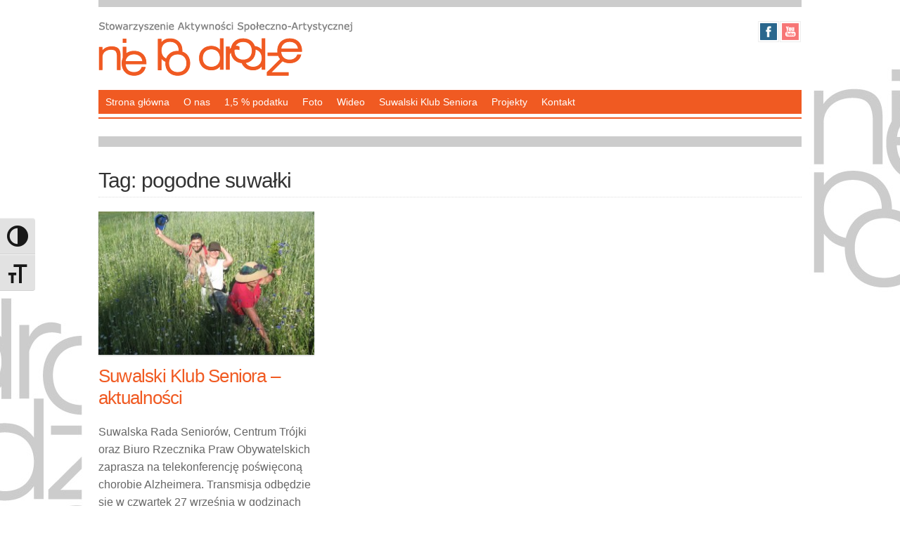

--- FILE ---
content_type: text/css
request_url: https://niepodrodze.org/wp-content/themes/niepodrodze/custom.css?ver=6.8.3
body_size: 708
content:
/* -- This is the place to add your own style modifications without touching the original styles -- */

.sub-icons a {
    opacity: 1;
}

#catnav li.current-menu-item > a, #catnav li.current_page_item > a {
    background: #f5f5f5;
    color: #666;
}

#catnav ul ul a {
color: #666;
}

.post-title a, .post-title a:link, .post-title a:visited {
    color: #f05a22;
}

.meta {
    border-bottom: 0px dotted #ddd;
}

.line-npd {
    background: #f05a22;
    float: left;
    font-size: 18px;
    font-weight: 400;
    left: 0;
    margin-top: -220px;
    min-height: 2px;
    padding: 0 11px;
    position: relative;
    text-align: left;
    width: 100%;
    z-index: 2;
}

ul#portfolio img, ul#portfolio img.thumbnail {
    border-top: 15px solid #f05a22;
    padding: 2px 0;
}

ul#filter {
    border-bottom: 0px dotted #dddddd;
    margin: 0 auto;
    padding: 0;
}

body {
    background-image: url("images/npd_tlo.jpg");
    background-attachment: fixed;
    background-position: center top;
    background-repeat: no-repeat;
}

.post-title-npd a {
    color: #666666;
}

#footer {
    background: none;
   font-size: 12px;

}

.post-title-npd {
    background: none repeat scroll 0 0 rgba(255, 255, 255, 0.8);
    color: #FFFFFF !important;
    float: left;
    font-size: 18px;
    font-weight: 400;
    left: 0;
    margin-top: -61px;
    padding: 0 11px;
    position: relative;
    text-align: left;
    width: 100%;
    min-height: 55px;
    z-index: 2;
}

h2 {
    font-size: 22px;
    letter-spacing: -0.03em;
}


.featured.wide .myflexslider h2.post-title, .featured.wide .myflexslider h2.post-title a {
    color: #F05A22 !important;
}

.featured.wide .myflexslider .slide-container {
    background: #FFFFFF;
 }

.featured.wide .myflexslider .my-excerpt {
    display: block;
    height: 6.5em;
    line-height: 1.6em;
    margin: 0;
    overflow: hidden;
    padding: 0;
}

#outer-wrap {
   border-top: 10px solid #cccccc;
    max-width: 1000px;
margin: 0 auto;
}

.sub-icons {
    float: right;
    margin: 0;
    padding: 0;
}

#catnav {
    float: left;
    margin: 20px 0 0 0;
    padding: 0;
    background: #f05a22;
}

.podcatnav
{
    background: #f05a22;
    height: 2px;
    margin-bottom: 25px;
}

#header {
    margin: 20px auto 5px;
}

#wrap {
    border-top: 15px solid #cccccc;
}

#catnav ul {
    float: left;
}

#catnav a {
    color: #FFFFFF;
}

.featured.wide .myflexslider .feature-image, .featured.wide .myflexslider .feature-video {
    -moz-border-bottom-colors: none;
    -moz-border-left-colors: none;
    -moz-border-right-colors: none;
    -moz-border-top-colors: none;
    background: none repeat scroll 0 0 #FFFFFF;
    border-color: -moz-use-text-color #E5E5E5 -moz-use-text-color -moz-use-text-color;
    border-image: none;
    border-style: none solid none none;
    border-width: 0 1px 0 0;
    box-shadow: none !important;
    display: block;
    float: left;
    margin: 0;
    max-width: none;
    padding: 0;
    width: 31%;
}

.featured.wide .myflexslider .flex-caption {
    background: none repeat scroll 0 0 rgba(0, 0, 0, 0);
    float: left;
    margin: 0;
    padding: 18px 4%;
    width: 60%;
}


.featured.wide {
    background: url("images/loading.gif") no-repeat scroll 50% 50% #F5F5F5;
    border-top:2px solid #E5E5E5; border-left:0; border-bottom:2px solid #E5E5E5; border-right:0;
    display: block;
    margin: 20px auto 0;
    min-height: 170px;
    padding: 0;
    position: relative;
    width: auto;
    z-index: 1;
}


featured.wide .myflexslider .my-excerpt {
    display: block;
    height: 4.5em;
    line-height: 1.5em;
    margin: 0;
    overflow: hidden;
    padding: 0;
}






@media only screen and (min-width: 801px) {


	/* Desktop styles go here */

.entry {
   margin-left: 347px;
}


}